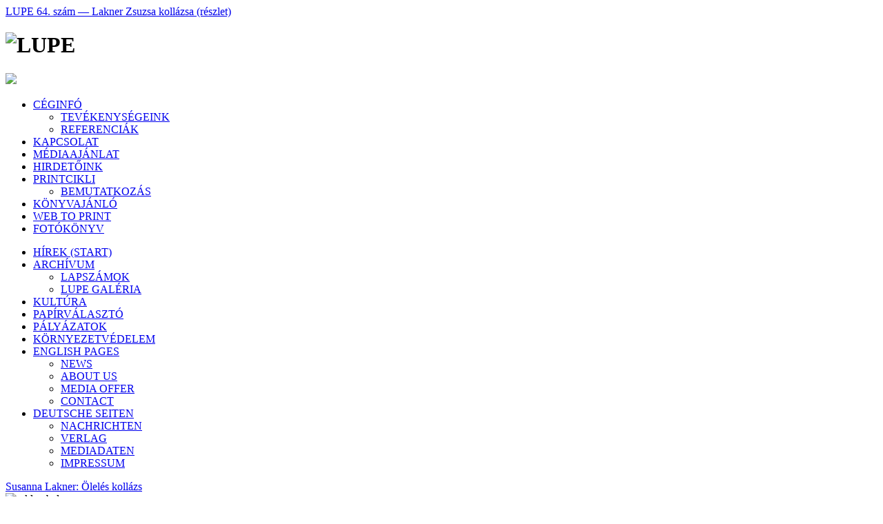

--- FILE ---
content_type: text/html; charset=utf-8
request_url: http://lupe.hu/index.php/174-a-patria-nyomda-zrt-125-eves
body_size: 6531
content:
<!DOCTYPE html PUBLIC "-//W3C//DTD XHTML 1.0 Transitional//EN" "http://www.w3.org/TR/xhtml1/DTD/xhtml1-transitional.dtd">
<html xmlns="http://www.w3.org/1999/xhtml" xml:lang="hu-hu" lang="hu-hu" dir="ltr" >
        <head>
                  <base href="http://lupe.hu/index.php/174-a-patria-nyomda-zrt-125-eves" />
  <meta http-equiv="content-type" content="text/html; charset=utf-8" />
  <meta name="keywords" content="Pátria Nyomda Zrt.; 125 éves; Monostori Ferenc; Gutenberg; homokszobor; Kopaszi gát; Újbuda polgármester; Hoffmann Tamás;" />
  <meta name="author" content="Super User" />
  <meta name="generator" content="Joomla! - Open Source Content Management" />
  <title>LUPE - A Pátria Nyomda Zrt. 125 éves</title>
  <link href="/templates/beez_20/favicon.ico" rel="shortcut icon" type="image/vnd.microsoft.icon" />
  <link href="http://lupe.hu/index.php/component/search/?Itemid=109&amp;catid=12&amp;id=174&amp;format=opensearch" rel="search" title="Keresés LUPE" type="application/opensearchdescription+xml" />
  <link rel="stylesheet" href="http://lupe.hu/modules/mod_tcvn_banner_slider/assets/style.css" type="text/css" />
  <script src="/media/system/js/mootools-core.js" type="text/javascript"></script>
  <script src="/media/system/js/core.js" type="text/javascript"></script>
  <script src="/media/system/js/caption.js" type="text/javascript"></script>
  <script src="/media/system/js/mootools-more.js" type="text/javascript"></script>
  <script src="/templates/beez_20/javascript/md_stylechanger.js" type="text/javascript" defer="defer"></script>
  <script src="http://lupe.hu/modules/mod_tcvn_banner_slider/assets/script.js" type="text/javascript"></script>
  <script type="text/javascript">
window.addEvent('load', function() {
				new JCaption('img.caption');
			});
  </script>

                <link rel="stylesheet" href="/templates/system/css/system.css" type="text/css" />
                <link rel="stylesheet" href="/templates/beez_20/css/position.css" type="text/css" media="screen,projection" />
                <link rel="stylesheet" href="/templates/beez_20/css/layout.css" type="text/css" media="screen,projection" />
                <link rel="stylesheet" href="/templates/beez_20/css/print.css" type="text/css" media="print" />
                <link rel="stylesheet" href="/templates/beez_20/css/general.css" type="text/css" />
                <link rel="stylesheet" href="/templates/beez_20/css/personal.css" type="text/css" />
                <!--[if lte IE 6]>
                <link href="/templates/beez_20/css/ieonly.css" rel="stylesheet" type="text/css" />

                                <style type="text/css">
                #line
                {      width:98% ;
                }
                .logoheader
                {
                        height:200px;

                }
                #header ul.menu
                {
                display:block !important;
                      width:98.2% ;


                }
                 </style>
                                <![endif]-->
                <!--[if IE 7]>
                        <link href="/templates/beez_20/css/ie7only.css" rel="stylesheet" type="text/css" />
                <![endif]-->
                <script type="text/javascript" src="/templates/beez_20/javascript/hide.js"></script>

                <script type="text/javascript">
                        var big ='72%';
                        var small='53%';
                        var altopen='nyitva';
                        var altclose='zárva';
                        var bildauf='/templates/beez_20/images/plus.png';
                        var bildzu='/templates/beez_20/images/minus.png';
                        var rightopen='Információ megnyitása';
                        var rightclose='Információ bezárása';
                        var fontSizeTitle='Betűméret';
                        var bigger='Nagyobb';
                        var reset='Visszaállítás';
                        var smaller='Kisebb';
                        var biggerTitle='A méret növelése';
                        var resetTitle='A stílusok visszaállítása alapértelmezettre';
                        var smallerTitle='A méret csökkentése';
                </script>

        
<!-- BEGIN Advanced Google Analytics - http://deconf.com/advanced-google-analytics-joomla/ -->

<script src="//ajax.googleapis.com/ajax/libs/jquery/1.8.3/jquery.min.js"></script>
<script type="text/javascript">jQuery.noConflict();</script><script type="text/javascript">
(function($){
    $(window).load(function() {
            $('a').filter(function() {
				return this.href.match(/.*\.(zip|mp3*|mpe*g|pdf|docx*|pptx*|xlsx*|jpe*g|png|gif|tiff|rar*)(\?.*)?$/);
            }).click(function(e) {
                ga('send','event', 'download', 'click', this.href);
            });
            $('a[href^="mailto"]').click(function(e) {
                ga('send','event', 'email', 'send', this.href);
             });
            var loc = location.host.split('.');
            while (loc.length > 2) { loc.shift(); }
            loc = loc.join('.');
            var localURLs = [
                              loc,
                              'lupe.hu'
                            ];
            $('a[href^="http"]').filter(function() {
			if (!this.href.match(/.*\.(zip|mp3*|mpe*g|pdf|docx*|pptx*|xlsx*|jpe*g|png|gif|tiff|rar*)(\?.*)?$/)){
				for (var i = 0; i < localURLs.length; i++) {
					if (this.href.indexOf(localURLs[i]) == -1) return this.href;
				}
			}	
            }).click(function(e) {
                ga('send','event', 'outbound', 'click', this.href);
            });
    });
})(jQuery);
</script>
<script type="text/javascript">
  (function(i,s,o,g,r,a,m){i['GoogleAnalyticsObject']=r;i[r]=i[r]||function(){
  (i[r].q=i[r].q||[]).push(arguments)},i[r].l=1*new Date();a=s.createElement(o),
  m=s.getElementsByTagName(o)[0];a.async=1;a.src=g;m.parentNode.insertBefore(a,m)
  })(window,document,'script','//www.google-analytics.com/analytics.js','ga');
  ga('create', 'UA-103014146-1', 'auto');  
  
ga('require', 'displayfeatures');
ga('set', 'dimension1', 'Super User');
ga('set', 'dimension2', 'Hírek');
ga('set', 'dimension3', '2018');
ga('set', 'dimension4', 'guest');
ga('send', 'pageview');
</script>
<!-- END Advanced Google Analytics -->


</head>

        <body>

<div id="all">
        <div id="back">
                <div id="header">
                                <div class="logoheader">

								<a id="logotitle" 
								href="/images/lupe_szamok/lupe64.pdf" target="_blank">
								LUPE 64. szám — Lakner Zsuzsa kollázsa (részlet)								</a> 

										<h1 id="logo">
                                                                                <img src="/images/design_elemek/felso_blokk/lupelogo.png"  alt="LUPE" />
                                                                                										</h1>
                                </div><!-- end logoheader -->
								
						</div><!-- end header -->
						<div id="fehervonal">
						<h1 id="cimsorkep">
							<img src='/images/design_elemek/felso_blokk/LUPEcimsor-VizualisKommMagazinja.png' width="1050">

						</h1>
						</div>

						<!--
						<div id="fehervonal">
						</div>
-->
						<div id="fentimenu">
<ul class="menu">
<li class="item-105 deeper parent"><a href="/index.php/ceginfo/tevekenysegeink" >CÉGINFÓ</a><ul><li class="item-127"><a href="/index.php/ceginfo/tevekenysegeink" >TEVÉKENYSÉGEINK</a></li><li class="item-128"><a href="/index.php/ceginfo/referenciak" >REFERENCIÁK</a></li></ul></li><li class="item-106"><a href="/index.php/kapcsolat" >KAPCSOLAT</a></li><li class="item-118"><a href="/index.php/mediaajanlat" >MÉDIAAJÁNLAT</a></li><li class="item-119"><a href="/index.php/referenciak" >HIRDETŐINK</a></li><li class="item-152 deeper parent"><a href="/index.php/printcikli/printcikli-bemutatkozas" >PRINTCIKLI</a><ul><li class="item-153"><a href="/index.php/printcikli/printcikli-bemutatkozas" >BEMUTATKOZÁS</a></li></ul></li><li class="item-112"><a href="/index.php/koenyvajanlo" >KÖNYVAJÁNLÓ</a></li><li class="item-113"><a href="/index.php/web-to-print" >WEB TO PRINT</a></li><li class="item-114"><a href="/index.php/fotokonyv" >FOTÓKÖNYV</a></li></ul>
</div>
<!-- <div id="fentimenu2"></div>    -->
                        <div id="contentarea2">
<!--                                        <div id="breadcrumbs">
     

                                       </div>
									   -->
<!-- 
<div id="fooldalra"><a href="http://teszt.lupe.hu/index.php/?tp=1"> F&OtildeOLDAL</a></div> 
-->
                                                                                                <div class="left1 " id="nav">
<!-- 
	<div id="fooldalra"><a href="http://teszt.lupe.hu/index.php/?tp=1"> F&OtildeOLDAL</a></div> 
-->

														<div class="moduletable_menu">
 
<ul class="menu">
<li class="item-109 current active"><a href="/" >HÍREK (START)</a></li><li class="item-101 deeper parent"><a href="/index.php/home/lapszamok" >ARCHÍVUM</a><ul><li class="item-133"><a href="/index.php/home/lapszamok" >LAPSZÁMOK</a></li><li class="item-132"><a href="/index.php/home/lupe-galeria" >LUPE GALÉRIA</a></li></ul></li><li class="item-103"><a href="/index.php/kultura" >KULTÚRA</a></li><li class="item-116"><a href="/index.php/papirvalaszto" >PAPÍRVÁLASZTÓ</a></li><li class="item-110"><a href="/index.php/palyazatok" >PÁLYÁZATOK</a></li><li class="item-126"><a href="/index.php/kornyezetvedelem" >KÖRNYEZETVÉDELEM</a></li><li class="item-124 deeper parent"><a href="/index.php/english-pages/news" >ENGLISH PAGES</a><ul><li class="item-138"><a href="/index.php/english-pages/news" >NEWS</a></li><li class="item-135"><a href="/index.php/english-pages/about-us" >ABOUT US</a></li><li class="item-136"><a href="/index.php/english-pages/media-info" >MEDIA OFFER</a></li><li class="item-137"><a href="/index.php/english-pages/contact" >CONTACT</a></li></ul></li><li class="item-125 deeper parent"><a href="/index.php/deutsche-seiten/nachrichten" >DEUTSCHE SEITEN</a><ul><li class="item-139"><a href="/index.php/deutsche-seiten/nachrichten" >NACHRICHTEN</a></li><li class="item-140"><a href="/index.php/deutsche-seiten/verlag" >VERLAG</a></li><li class="item-141"><a href="/index.php/deutsche-seiten/mediadaten" >MEDIADATEN</a></li><li class="item-142"><a href="/index.php/deutsche-seiten/impressum" >IMPRESSUM</a></li></ul></li></ul>
</div>

														
														<a id="pictitle" href="/images/lupe_galeria/64_lakner.pdf" 
														target="_blank"> ﻿Susanna Lakner: Ölelés kollázs </a>
														
                                                                <div class="moduletable">
 <div class="bannergroup">

	<div class="banneritem">
																																														<img
						src="http://lupe.hu/images/design_elemek/bal_blokk/baloldali_hosszu_200x850.jpg"
						alt="reklambal"
						width ="200"											/>
											<div class="clr"></div>
	</div>

</div>
</div>

                                                                


                                                        </div><!-- end navi -->
               
                                        <div id="wrapper" >

                                                <div id="main">

                                                
                                                        
<div id="system-message-container">
</div>
                                                        <div class="item-page">

	<h2>
			A Pátria Nyomda Zrt. 125 éves		</h2>





	<dl class="article-info">
	<dt class="article-info-term">Részletek</dt>
	<dd class="published">
	Közzétéve: 2018. szeptember 15.	</dd>
	</dl>



<p><span style="font-family: helvetica; font-size: small;"><strong><img src="/images/Kepek/Patria%20125_Gutenberg%20web.jpg" border="0" width="130" height="175" style="float: left; margin: 1px 9px;" />Ünnepi sajtótájékoztatót tartott a Pátria Nyomda Zrt. 125 éves fennállásának alkalmából szeptember 11-én, amelyen részt vett és felszólalt Hoffmann Tamás, Újbuda polgármestere is, valamint az ünnepi alkalomból átadták a világhírű magyar homokszobrász, Monostori Ferenc ebből az alkalomból készített, 3,5 méteres Gutenberget ábrázoló művét.</strong></span></p>
<p> </p>
<hr /> 
<p><span style="font-size: 12.16px; line-height: 1.3em;">Ezzel ünnepelte 125. évfordulóját Magyarország egyik legnagyobb nyomdája, a Pátria. Az 1893-ban alapított, 400 főt foglalkoztató vállalkozás vezérigazgatója, Simon László úr, beszédében a nyomdaipar hazai helyzetéről szólva felhívta a figyelmet az informatika és az automatizálás fontosságára. Mint mondta, a mai nyomdák nem kevesebbet, hanem mást állítanak elő, mint 50, de akár 20 évvel ezelőtt. A vezérigazgató hozzátette: ezt a szektort is sújtja a munkaerőhiány, a ma mintegy 15 ezer főt foglalkoztató ágazat néhány ezer dolgozót tudna, sőt szeretne akár azonnal felvenni. A nyomdaipar bérezése ma a hazai középmezőnybe tartozik, mindenkinek biztos megélhetést kínál, de úgy tűnik, hogy az utánpótlás elapadása nem pénz vagy munkakörülmények kérdése, hanem számos iparágat sújtó kortünet. A körülményekhez alkalmazkodva tehát a nyomdaipar is átstrukturálódik, de a vállalkozások számának csökkenése ellenére az ágazati megrendelés-állomány mintegy 10 százalékot bővült a tavalyihoz képest, a foglalkoztatottak létszáma pedig stabil.</span></p>
<p>A sajtótájékoztatón Hoffmann Tamás, Újbuda polgármestere kiemelte a Pátria Nyomda jelentőségét a kerület munkáltatói között, méltatta a vállalat környezettudatos gondolkodását, s a környezet védelmében tett erőfeszítéseit.</p>
<p>A két vezető ezt követően leleplezte és átadta a lakosságnak Monostori Ferenc a Kopaszi gáton, kifejezetten a Pátria 125 éves évfordulójára készített, 3,5 méteres, Gutenberget ábrázoló homokszobrát. Az időjárástól függően néhány hónapig fennálló alkotást bárki szabadon megtekintheti a Kopaszi gát parkoló felőli bejáratánál.</p>
<p>A szobor számára a méltó helyet a BudaPart – Kopaszi gát üzemeltetője, a Property Market Ingatlanfejlesztő Kft. bocsátotta rendelkezésre.</p>
<p>(A Szerk.)</p>
	
</div>


                                                </div><!-- end main -->

                                        </div><!-- end wrapper -->

                                                                        <h2 class="unseen">
                                                Kiegészítő információk                                        </h2>
<!--                                        <div id="close">
                                               <a href="#" onclick="auf('right')">
                                                        <span id="bild">
                                                              Információ bezárása</span></a>
															  </div>
-->

                                        <div id="right">
                                                <a id="additional"></a>
                                                <div class="moduletable">
 <form action="/" method="post">
	<div class="search">
		<label for="mod-search-searchword">Keresés...</label><input name="searchword" id="mod-search-searchword" maxlength="20"  class="inputbox" type="text" size="20" value="Keresés..."  onblur="if (this.value=='') this.value='Keresés...';" onfocus="if (this.value=='Keresés...') this.value='';" /><input type="submit" value="Keresés" class="button" onclick="this.form.searchword.focus();"/>	<input type="hidden" name="task" value="search" />
	<input type="hidden" name="option" value="com_search" />
	<input type="hidden" name="Itemid" value="109" />
	</div>
</form>
</div>

                                                
                                                <div class="moduletable">
 <div class="bannergroup">

	<div class="banneritem">
																																																															<a
							href="/index.php/component/banners/click/43" target="_blank"
							title="Kalendart 2026">
							<img
								src="http://lupe.hu/images/banners/Kalendart 26.jpeg"
								alt="Kalendart 2026"
								width ="200"															/>
						</a>
																<div class="clr"></div>
	</div>
	<div class="banneritem">
																																																															<a
							href="/index.php/component/banners/click/33" target="_blank"
							title="fach">
							<img
								src="http://lupe.hu/images/banners/banner-fach.jpg"
								alt="fach"
								width ="200"															/>
						</a>
																<div class="clr"></div>
	</div>
	<div class="banneritem">
																																																															<a
							href="/index.php/component/banners/click/31" target="_blank"
							title="KalendART">
							<img
								src="http://lupe.hu/images/banners/banner-kalendart.jpg"
								alt="KalendART"
								width ="200"															/>
						</a>
																<div class="clr"></div>
	</div>
	<div class="banneritem">
																																																															<a
							href="/index.php/component/banners/click/25" target="_blank"
							title="huber">
							<img
								src="http://lupe.hu/images/banners/banner-huber.gif"
								alt="huber"
								width ="200"															/>
						</a>
																<div class="clr"></div>
	</div>
	<div class="banneritem">
																																																															<a
							href="/index.php/component/banners/click/41" target="_blank"
							title="printcikli-facebook">
							<img
								src="http://lupe.hu/images/banners/banner-printcikli-facebook.jpg"
								alt="printcikli-facebook"
								width ="200"															/>
						</a>
																<div class="clr"></div>
	</div>
	<div class="banneritem">
																																																															<a
							href="/index.php/component/banners/click/19" target="_blank"
							title="manroland">
							<img
								src="http://lupe.hu/images/banners/banner-manroland.jpg"
								alt="manroland"
								width ="200"															/>
						</a>
																<div class="clr"></div>
	</div>
	<div class="banneritem">
																																																															<a
							href="/index.php/component/banners/click/8" target="_blank"
							title="STI Petőfi Nyomda">
							<img
								src="http://lupe.hu/images/banners/banner-stipetofi.jpg"
								alt="STI Petőfi Nyomda"
																							/>
						</a>
																<div class="clr"></div>
	</div>
	<div class="banneritem">
																																																															<a
							href="/index.php/component/banners/click/18" target="_blank"
							title="europrofil">
							<img
								src="http://lupe.hu/images/banners/banner-europrofil.jpg"
								alt="europrofil"
								width ="200"															/>
						</a>
																<div class="clr"></div>
	</div>
	<div class="banneritem">
																																																															<a
							href="/index.php/component/banners/click/40" target="_blank"
							title="printcikli">
							<img
								src="http://lupe.hu/images/banners/printcikli_prezi.jpg"
								alt="printcikli"
								width ="200"															/>
						</a>
																<div class="clr"></div>
	</div>
	<div class="banneritem">
																																																															<a
							href="/index.php/component/banners/click/34" target="_blank"
							title="lfp">
							<img
								src="http://lupe.hu/images/banners/banner-lfp.png"
								alt="lfp"
								width ="200"															/>
						</a>
																<div class="clr"></div>
	</div>
	<div class="banneritem">
																																																															<a
							href="/index.php/component/banners/click/20" target="_blank"
							title="canon">
							<img
								src="http://lupe.hu/images/banners/banner-canon.jpg"
								alt="canon"
								width ="200"															/>
						</a>
																<div class="clr"></div>
	</div>
	<div class="banneritem">
																																																															<a
							href="/index.php/component/banners/click/9" target="_blank"
							title="Prosystem">
							<img
								src="http://lupe.hu/images/banners/banner-prosystem.jpg"
								alt="Prosystem"
																							/>
						</a>
																<div class="clr"></div>
	</div>
	<div class="banneritem">
																																																															<a
							href="/index.php/component/banners/click/32" target="_blank"
							title="Kner">
							<img
								src="http://lupe.hu/images/banners/banner-kner.jpg"
								alt="Kner"
																							/>
						</a>
																<div class="clr"></div>
	</div>
	<div class="banneritem">
																																																															<a
							href="/index.php/component/banners/click/27" target="_blank"
							title="Europapier">
							<img
								src="http://lupe.hu/images/banners/banner-europapier.jpg"
								alt="Europapier"
								width ="200"															/>
						</a>
																<div class="clr"></div>
	</div>
	<div class="banneritem">
																																																															<a
							href="/index.php/component/banners/click/30" target="_blank"
							title="AMCO Kft">
							<img
								src="http://lupe.hu/images/banners/banner-amcokft.png"
								alt="AMCO Kft"
																							/>
						</a>
																<div class="clr"></div>
	</div>
	<div class="banneritem">
																																																															<a
							href="/index.php/component/banners/click/35" target="_blank"
							title="Dabas Print">
							<img
								src="http://lupe.hu/images/banners/banner-dabasprint.jpg"
								alt="Dabas Print"
								width ="200"															/>
						</a>
																<div class="clr"></div>
	</div>
	<div class="banneritem">
																																																															<a
							href="/index.php/component/banners/click/16" target="_blank"
							title="kartonpack">
							<img
								src="http://lupe.hu/images/banners/banner-kartonpack.jpg"
								alt="kartonpack"
								width ="200"															/>
						</a>
																<div class="clr"></div>
	</div>
	<div class="banneritem">
																																																															<a
							href="/index.php/component/banners/click/26" target="_blank"
							title="veteranvivok">
							<img
								src="http://lupe.hu/images/banners/banner-magyarveteranvivok.jpg"
								alt="veteranvivok"
								width ="200"															/>
						</a>
																<div class="clr"></div>
	</div>
	<div class="banneritem">
																																																															<a
							href="/index.php/component/banners/click/37" target="_blank"
							title="virtualtour">
							<img
								src="http://lupe.hu/images/banners/virtualtour-logo.png"
								alt="virtualtour"
								width ="200"															/>
						</a>
																<div class="clr"></div>
	</div>
	<div class="banneritem">
																																																															<a
							href="/index.php/component/banners/click/10" target="_blank"
							title="dobogokoalapitvany">
							<img
								src="http://lupe.hu/images/banners/banner-dobogokoalapitvany.jpg"
								alt="dobogokoalapitvany"
																							/>
						</a>
																<div class="clr"></div>
	</div>

</div>
</div>

                                        </div><!-- end right -->
<!--                                    -->

                        
                                <div class="wrap"></div>

                               </div> <!-- end contentarea -->

                        </div><!-- back -->

<div id="lentimenu">
<ul class="menu">
<li class="item-105 deeper parent"><a href="/index.php/ceginfo/tevekenysegeink" >CÉGINFÓ</a><ul><li class="item-127"><a href="/index.php/ceginfo/tevekenysegeink" >TEVÉKENYSÉGEINK</a></li><li class="item-128"><a href="/index.php/ceginfo/referenciak" >REFERENCIÁK</a></li></ul></li><li class="item-106"><a href="/index.php/kapcsolat" >KAPCSOLAT</a></li><li class="item-118"><a href="/index.php/mediaajanlat" >MÉDIAAJÁNLAT</a></li><li class="item-119"><a href="/index.php/referenciak" >HIRDETŐINK</a></li><li class="item-152 deeper parent"><a href="/index.php/printcikli/printcikli-bemutatkozas" >PRINTCIKLI</a><ul><li class="item-153"><a href="/index.php/printcikli/printcikli-bemutatkozas" >BEMUTATKOZÁS</a></li></ul></li><li class="item-112"><a href="/index.php/koenyvajanlo" >KÖNYVAJÁNLÓ</a></li><li class="item-113"><a href="/index.php/web-to-print" >WEB TO PRINT</a></li><li class="item-114"><a href="/index.php/fotokonyv" >FOTÓKÖNYV</a></li></ul>
 </div>


                </div><!-- all -->
				


<!--
 <div id="fentimenu2"></div>
-->

 <div id="footer-outer">
                                                <div id="footer-inner">

                                <div id="bottom">
                                        <div class="box box1"> <div class="moduletable">
 <div id="tcvn-banner-slider90" class="tcvn-banner-slider bannergroup" style="width: 1000px; height: 300px">

<div class="tcvn-opacity-layer">
	<!-- Check banner in a Slide -->
	    <div class="tcvn-banner-item">
        <!-- End -->
																																																															<a
							href="/index.php/component/banners/click/15" target="_blank"
							title="irodaszer-aruhaz">
							<img
								src="http://lupe.hu/images/banners/also-banner-irodaszer-aruhaz.jpg"
								alt="irodaszer-aruhaz"
								width ="1000"								height ="300"							/>
						</a>
														    <!-- Check banner in a Slide -->
    		<div class="clr"></div>
	</div>
        <!-- End -->
	<!-- Check banner in a Slide -->
	    <div class="tcvn-banner-item">
        <!-- End -->
																																																															<a
							href="/index.php/component/banners/click/24" target="_blank"
							title="hasznaltfa">
							<img
								src="http://lupe.hu/images/banners/also-banner-hasznaltfa.png"
								alt="hasznaltfa"
																							/>
						</a>
														    <!-- Check banner in a Slide -->
    		<div class="clr"></div>
	</div>
        <!-- End -->
	<!-- Check banner in a Slide -->
	    <div class="tcvn-banner-item">
        <!-- End -->
																																																															<a
							href="/index.php/component/banners/click/39" target="_blank"
							title="okopolc">
							<img
								src="http://lupe.hu/images/banners/also-banner-okopolc.jpg"
								alt="okopolc"
																							/>
						</a>
														    <!-- Check banner in a Slide -->
    		<div class="clr"></div>
	</div>
        <!-- End -->
<!-- If $i != 0 -->
</div>

</div>

<div class="tcvn-banner-bottom"><a target="_blank" title="Free Joomla 2.5 Extensions Joomla module Joomla Plugin - Thecoders.vn" href="http://thecoders.vn/">Free Joomla 2.5 Extensions Joomla module Joomla Plugin</a></div><script type="text/javascript">
	new TCVNBannerSlider("tcvn-banner-slider90", 5000, 0, 1);
</script></div>
</div>
<!--                                        <div class="box box2"> </div>
                                        <div class="box box3"> </div>
-->
                                </div>


                        </div>
                                
                        <div id="footer-sub">


                                <div id="footer">

                                     
                                        <p>
                                                Támogatja a <a href="http://www.joomla.org/">Joomla!&#174;</a>
                                        </p>


                                </div><!-- end footer -->

                        </div>

                </div>
				
        </body>
</html>


--- FILE ---
content_type: text/plain
request_url: https://www.google-analytics.com/j/collect?v=1&_v=j102&a=131216636&t=pageview&_s=1&dl=http%3A%2F%2Flupe.hu%2Findex.php%2F174-a-patria-nyomda-zrt-125-eves&ul=en-us%40posix&dt=LUPE%20-%20A%20P%C3%A1tria%20Nyomda%20Zrt.%20125%20%C3%A9ves&sr=1280x720&vp=1280x720&_u=YGBAgEABAAAAACAAI~&jid=1182028562&gjid=336955153&cid=1860093135.1768531687&tid=UA-103014146-1&_gid=389619310.1768531687&_slc=1&cd1=Super%20User&cd2=H%C3%ADrek&cd3=2018&cd4=guest&z=1900022549
body_size: -282
content:
2,cG-SWLF8NPBNE